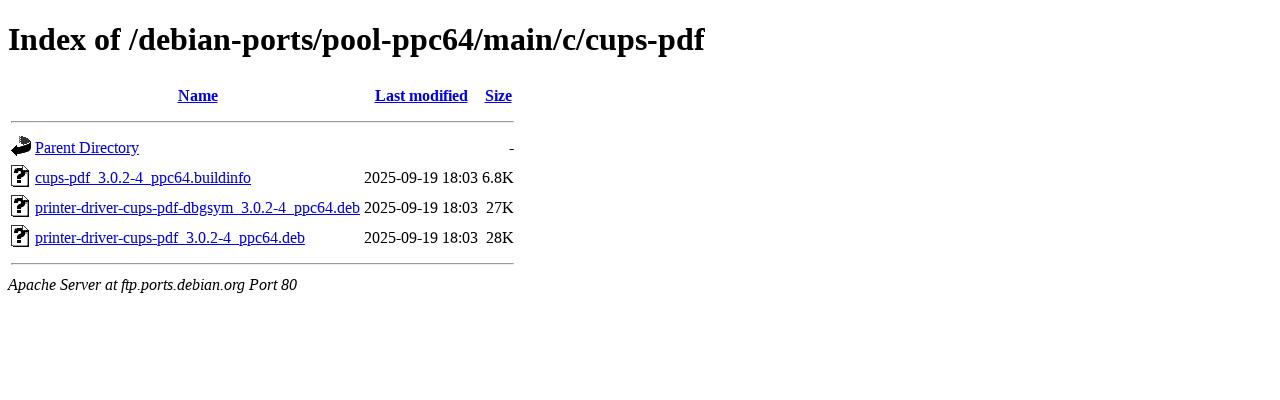

--- FILE ---
content_type: text/html;charset=UTF-8
request_url: http://ftp.ports.debian.org/debian-ports/pool-ppc64/main/c/cups-pdf/
body_size: 540
content:
<!DOCTYPE HTML PUBLIC "-//W3C//DTD HTML 4.01//EN" "http://www.w3.org/TR/html4/strict.dtd">
<html>
 <head>
  <title>Index of /debian-ports/pool-ppc64/main/c/cups-pdf</title>
 </head>
 <body>
<h1>Index of /debian-ports/pool-ppc64/main/c/cups-pdf</h1>
  <table>
   <tr><th valign="top"><img src="/icons/blank.gif" alt="[ICO]"></th><th><a href="?C=N;O=D">Name</a></th><th><a href="?C=M;O=A">Last modified</a></th><th><a href="?C=S;O=A">Size</a></th></tr>
   <tr><th colspan="4"><hr></th></tr>
<tr><td valign="top"><img src="/icons/back.gif" alt="[PARENTDIR]"></td><td><a href="/debian-ports/pool-ppc64/main/c/">Parent Directory</a></td><td>&nbsp;</td><td align="right">  - </td></tr>
<tr><td valign="top"><img src="/icons/unknown.gif" alt="[   ]"></td><td><a href="cups-pdf_3.0.2-4_ppc64.buildinfo">cups-pdf_3.0.2-4_ppc64.buildinfo</a></td><td align="right">2025-09-19 18:03  </td><td align="right">6.8K</td></tr>
<tr><td valign="top"><img src="/icons/unknown.gif" alt="[   ]"></td><td><a href="printer-driver-cups-pdf-dbgsym_3.0.2-4_ppc64.deb">printer-driver-cups-pdf-dbgsym_3.0.2-4_ppc64.deb</a></td><td align="right">2025-09-19 18:03  </td><td align="right"> 27K</td></tr>
<tr><td valign="top"><img src="/icons/unknown.gif" alt="[   ]"></td><td><a href="printer-driver-cups-pdf_3.0.2-4_ppc64.deb">printer-driver-cups-pdf_3.0.2-4_ppc64.deb</a></td><td align="right">2025-09-19 18:03  </td><td align="right"> 28K</td></tr>
   <tr><th colspan="4"><hr></th></tr>
</table>
<address>Apache Server at ftp.ports.debian.org Port 80</address>
</body></html>
